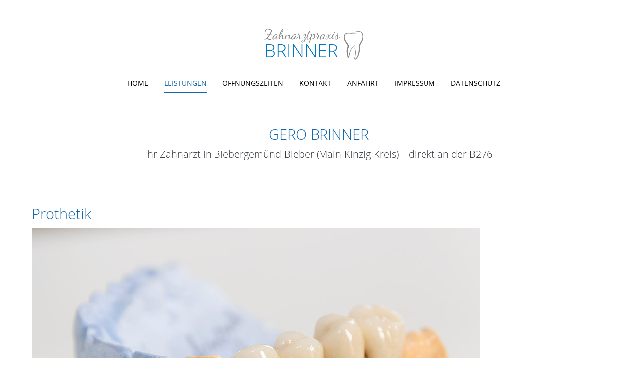

--- FILE ---
content_type: text/html; charset=utf-8
request_url: https://zahnarztpraxis-brinner.de/leistungen/3-prothetik
body_size: 4786
content:
<!DOCTYPE html>
<html lang="en-gb" dir="ltr" data-bs-theme="light">

<head>
   <meta http-equiv="X-UA-Compatible" content="IE=edge" /><meta name="viewport" content="width=device-width, initial-scale=1" /><meta name="HandheldFriendly" content="true" /><meta name="mobile-web-app-capable" content="YES" /> <!-- document meta -->
   <meta charset="utf-8">
	<meta name="description" content="Gero Brinner – Ihr Zahnarzt in Biebergemünd-Bieber (Main-Kinzig-Kreis)">
	<meta name="generator" content="Joomla! - Open Source Content Management">
	<title>Zahnarztpraxis Brinner - Prothetik</title>
<link href="/images/favicon-32x32.png?87caf75c6ec08d21b30e67d46a26283f" rel="shortcut icon" type="image/png" sizes="any" />
	<link href="/images/apple-touch-icon.png?87caf75c6ec08d21b30e67d46a26283f" rel="apple-touch-icon" type="image/png" sizes="any" />
	<link href="/media/astroid/assets/vendor/fontawesome/css/all.min.css?87caf75c6ec08d21b30e67d46a26283f" rel="stylesheet" />
	<link href="/media/templates/site/tp_easy/css/compiled-5d09784d497026ecf35fae9d6a7fe64f.css?87caf75c6ec08d21b30e67d46a26283f" rel="stylesheet" />
	<link href="/media/templates/site/tp_easy/css/compiled-8e4d681bb927f8dbf18417d16c723891.css?87caf75c6ec08d21b30e67d46a26283f" rel="stylesheet" />
	<link href="/media/vendor/joomla-custom-elements/css/joomla-alert.min.css?0.2.0" rel="stylesheet" />
	<link href="/media/uikit4/css/uikit.min.css?87caf75c6ec08d21b30e67d46a26283f" rel="stylesheet" />
	<style>#fi-61b9f1168f37cc48296773{margin-bottom:30px}@media (max-width: 575.98px) {#fi-61b9f1168f37cc48296773{margin-bottom:30px}}</style>
	<style>.cloaked_email span:before { content: attr(data-ep-a); } .cloaked_email span:after { content: attr(data-ep-b); } img.cloaked_email { display: inline-block !important; vertical-align: middle; border: 0; }</style>
	<style>@font-face { font-family: "Open Sans Light"; src: url("https://zahnarztpraxis-brinner.de/media/templates/site/tp_easy/fonts/OpenSans-Light.ttf");}</style>
	<style>@font-face { font-family: "Open Sans SemiBold"; src: url("https://zahnarztpraxis-brinner.de/media/templates/site/tp_easy/fonts/OpenSans-SemiBold.ttf");}</style>
	<style>@font-face { font-family: "Open Sans Regular"; src: url("https://zahnarztpraxis-brinner.de/media/templates/site/tp_easy/fonts/OpenSans-Regular.ttf");}</style>
	<style>.rounded, .border-layout {
    border-radius: 50rem !important;
}

.page-header {
border-bottom: 1px solid rgba(0, 0, 0, 0.1);
margin-bottom: 15px;
margin-top: 15px;
padding-bottom: 0px;
position: relative;
}

.page-header::after {
    background-color: #1768A9;
      content: "";
  height: 3px;
  left: 0;
  position: absolute;
  width: 50px;
}
b, strong {
  font-family: 'Open Sans';
font-weight: 600;
}

.img-fluid {
  max-width: 100%;
  height: auto;
  margin-bottom: 10px;
}

 h3, .h3 {
    font-size: 18px;
    line-height: 24px;
    margin-bottom: 5px;

  }

.btn-primary{
  margin-top: 15px;
}

.burger-menu-button .box {
font-weight: 700;
color: #000000
}</style>
<script src="/media/vendor/jquery/js/jquery.min.js?3.7.1"></script>
	<script src="/media/astroid/js/jquery.easing.min.js?87caf75c6ec08d21b30e67d46a26283f"></script>
	<script src="/media/astroid/js/megamenu.min.js?87caf75c6ec08d21b30e67d46a26283f"></script>
	<script src="/media/astroid/js/jquery.hoverIntent.min.js?87caf75c6ec08d21b30e67d46a26283f"></script>
	<script src="/media/astroid/js/offcanvas.min.js?87caf75c6ec08d21b30e67d46a26283f"></script>
	<script src="/media/astroid/js/mobilemenu.min.js?87caf75c6ec08d21b30e67d46a26283f"></script>
	<script src="/media/astroid/js/script.min.js?87caf75c6ec08d21b30e67d46a26283f"></script>
	<script type="application/json" class="joomla-script-options new">{"joomla.jtext":{"ERROR":"Error","MESSAGE":"Message","NOTICE":"Notice","WARNING":"Warning","JCLOSE":"Close","JOK":"OK","JOPEN":"Open"},"system.paths":{"root":"","rootFull":"https:\/\/zahnarztpraxis-brinner.de\/","base":"","baseFull":"https:\/\/zahnarztpraxis-brinner.de\/"},"csrf.token":"4ab1870e25ceeeae32eeef722d3dd0f8","uikit4.defer":true}</script>
	<script src="/media/system/js/core.min.js?37ffe4186289eba9c5df81bea44080aff77b9684"></script>
	<script src="/media/system/js/messages-es5.min.js?c29829fd2432533d05b15b771f86c6637708bd9d" nomodule defer></script>
	<script src="/media/system/js/messages.min.js?7f7aa28ac8e8d42145850e8b45b3bc82ff9a6411" type="module"></script>
	<script src="/media/uikit4/js/uikit.min.js?87caf75c6ec08d21b30e67d46a26283f"></script>
	<script src="/media/uikit4/js/uikit-icons.min.js?87caf75c6ec08d21b30e67d46a26283f"></script>
	<script>window.RegularLabs=window.RegularLabs||{};window.RegularLabs.EmailProtector=window.RegularLabs.EmailProtector||{unCloak:function(e,g){document.querySelectorAll("."+e).forEach(function(a){var f="",c="";a.className=a.className.replace(" "+e,"");a.querySelectorAll("span").forEach(function(d){for(name in d.dataset)0===name.indexOf("epA")&&(f+=d.dataset[name]),0===name.indexOf("epB")&&(c=d.dataset[name]+c)});if(c){var b=a.nextElementSibling;b&&"script"===b.tagName.toLowerCase()&&b.parentNode.removeChild(b);b=f+c;g?(a.parentNode.href="mailto:"+b,a.parentNode.removeChild(a)):a.innerHTML=b}})}};</script>
	<script>var TEMPLATE_HASH = "7a8bbb3b06fab17e787fb247e8090026", ASTROID_COLOR_MODE ="light";</script>
 <!-- joomla head -->
    <!-- head styles -->
    <!-- head scripts -->
</head> <!-- document head -->

<body class="site astroid-framework com-content view-article layout-blog itemid-110 astroid-header-stacked-center leistungen-alias tp-style-11 en-GB ltr">
   <button type="button" title="Back to Top" id="astroid-backtotop" class="btn rounded" ><i class="fas fa-arrow-up"></i></button><!-- astroid container -->
<div class="astroid-container">
        <!-- astroid content -->
    <div class="astroid-content">
                <!-- astroid layout -->
        <div class="astroid-layout astroid-layout-wide">
                        <!-- astroid wrapper -->
            <div class="astroid-wrapper">
                                <div class="astroid-section astroid-header-section" id="hm-qc28m565x"><div class="astroid-row row no-gutters gx-0" id="ar-ley8f0qzj"><div class="astroid-column col-lg-12 col-md-12 col-sm-12 col-12" id="ac-w5udsotaa"><div class="astroid-module-position" id="h-lxpc37g72"><header id="astroid-header" class="astroid-header astroid-stacked-header astroid-stacked-center-header">
   <div class="d-flex">
      <div class="header-stacked-section d-flex justify-content-between flex-column w-100">
         <div class="w-100 d-flex justify-content-center"><div class="d-flex d-lg-none justify-content-start"><div class="header-mobilemenu-trigger burger-menu-button align-self-center" data-offcanvas="#astroid-mobilemenu" data-effect="mobilemenu-slide"><button aria-label="Mobile Menu Toggle" class="button" type="button"><span class="box"><span class="inner"><span class="visually-hidden">Mobile Menu Toggle</span></span></span></button></div></div>            <div class="d-flex w-100 justify-content-center"><!-- logo starts -->
    <!-- image logo starts -->
        <div class="logo-wrapper astroid-logo">
                <a target="_self" class="astroid-logo astroid-logo-image d-flex align-items-center" href="https://zahnarztpraxis-brinner.de/">
                                <img src="https://zahnarztpraxis-brinner.de/images/logo-zahnarztpraxis-brinner.png" alt="Zahnarztpraxis Brinner" class="astroid-logo-default" />                                    
            <img src="https://zahnarztpraxis-brinner.de/images/logo-zahnarztpraxis-brinner.png" alt="Zahnarztpraxis Brinner" class="astroid-logo-mobile" />                            </a>
            </div>
    <!-- image logo ends -->
<!-- logo ends --></div><div class="min-w-30 d-lg-none"></div></div>                 <div data-megamenu data-megamenu-class=".has-megamenu" data-megamenu-content-class=".megamenu-container" data-dropdown-arrow="true" data-header-offset="true" data-transition-speed="300" data-megamenu-animation="fade" data-easing="linear" data-astroid-trigger="hover" data-megamenu-submenu-class=".nav-submenu" class="astroid-stacked-center-menu w-100 d-none d-lg-flex justify-content-center pt-3">
                     <nav class=" astroid-nav-wraper align-self-center px-2 d-none d-lg-block w-100" aria-label="stacked menu"><ul class="nav astroid-nav justify-content-center d-flex align-items-center"><li data-position="right" class="nav-item nav-item-id-101 nav-item-level-1 nav-item-default"><!--menu link starts-->
<a href="/" title="Home" class="as-menu-item nav-link-item-id-101 nav-link item-link-component item-level-1" data-drop-action="hover">
   <span class="nav-title">
                                          <span class="nav-title-text">Home</span>                              </span>
   </a>
<!--menu link ends--></li><li data-position="right" class="nav-item nav-item-id-110 nav-item-level-1 nav-item-current nav-item-active"><!--menu link starts-->
<a href="/leistungen" title="Leistungen" class="as-menu-item nav-link-item-id-110 nav-link active item-link-component item-level-1" data-drop-action="hover">
   <span class="nav-title">
                                          <span class="nav-title-text">Leistungen</span>                              </span>
   </a>
<!--menu link ends--></li><li data-position="right" class="nav-item nav-item-id-111 nav-item-level-1"><!--menu link starts-->
<a href="/oeffnungszeiten" title="Öffnungszeiten" class="as-menu-item nav-link-item-id-111 nav-link item-link-component item-level-1" data-drop-action="hover">
   <span class="nav-title">
                                          <span class="nav-title-text">Öffnungszeiten</span>                              </span>
   </a>
<!--menu link ends--></li><li data-position="right" class="nav-item nav-item-id-117 nav-item-level-1"><!--menu link starts-->
<a href="/kontakt" title="Kontakt" class="as-menu-item nav-link-item-id-117 nav-link item-link-component item-level-1" data-drop-action="hover">
   <span class="nav-title">
                                          <span class="nav-title-text">Kontakt</span>                              </span>
   </a>
<!--menu link ends--></li><li data-position="right" class="nav-item nav-item-id-112 nav-item-level-1"><!--menu link starts-->
<a href="/anfahrt" title="Anfahrt" class="as-menu-item nav-link-item-id-112 nav-link item-link-component item-level-1" data-drop-action="hover">
   <span class="nav-title">
                                          <span class="nav-title-text">Anfahrt</span>                              </span>
   </a>
<!--menu link ends--></li><li data-position="right" class="nav-item nav-item-id-115 nav-item-level-1"><!--menu link starts-->
<a href="/impressum" title="Impressum" class="as-menu-item nav-link-item-id-115 nav-link item-link-component item-level-1" data-drop-action="hover">
   <span class="nav-title">
                                          <span class="nav-title-text">Impressum</span>                              </span>
   </a>
<!--menu link ends--></li><li data-position="right" class="nav-item nav-item-id-116 nav-item-level-1"><!--menu link starts-->
<a href="/datenschutz" title="Datenschutz" class="as-menu-item nav-link-item-id-116 nav-link item-link-component item-level-1" data-drop-action="hover">
   <span class="nav-title">
                                          <span class="nav-title-text">Datenschutz</span>                              </span>
   </a>
<!--menu link ends--></li></ul></nav>                 </div>
                       </div>
   </div>
</header><!-- header starts -->
<header id="astroid-sticky-header" class="astroid-header astroid-header-sticky header-sticky-desktop header-stickyonscroll-mobile header-sticky-tablet d-none" data-megamenu data-megamenu-class=".has-megamenu" data-megamenu-content-class=".megamenu-container" data-dropdown-arrow="true" data-header-offset="true" data-transition-speed="300" data-megamenu-animation="fade" data-easing="linear" data-astroid-trigger="hover" data-megamenu-submenu-class=".nav-submenu">
   <div class="container d-flex flex-row justify-content-between">
      <div class="d-flex d-lg-none justify-content-start"><div class="header-mobilemenu-trigger burger-menu-button align-self-center" data-offcanvas="#astroid-mobilemenu" data-effect="mobilemenu-slide"><button aria-label="Mobile Menu Toggle" class="button" type="button"><span class="box"><span class="inner"><span class="visually-hidden">Mobile Menu Toggle</span></span></span></button></div></div>      <div class="header-left-section d-flex justify-content-start">
                    <!-- logo starts -->
    <!-- image logo starts -->
        <div class="logo-wrapper astroid-logo">
                <a target="_self" class="astroid-logo astroid-logo-image d-flex align-items-center" href="https://zahnarztpraxis-brinner.de/">
                                            <img src="https://zahnarztpraxis-brinner.de/images/favicon-32x32.png" alt="Zahnarztpraxis Brinner" class="astroid-logo-sticky" />                        
            <img src="https://zahnarztpraxis-brinner.de/images/logo-zahnarztpraxis-brinner.png" alt="Zahnarztpraxis Brinner" class="astroid-logo-mobile" />                            </a>
            </div>
    <!-- image logo ends -->
<!-- logo ends -->               </div>
                <div class="min-w-30 d-lg-none"></div>
            <div class="header-center-section d-none d-lg-flex justify-content-center flex-lg-grow-1"><nav class=" astroid-nav-wraper align-self-center px-3 d-none d-lg-block mx-auto" aria-label="sticky menu"><ul class="nav astroid-nav d-none d-lg-flex"><li data-position="right" class="nav-item nav-item-id-101 nav-item-level-1 nav-item-default"><!--menu link starts-->
<a href="/" title="Home" class="as-menu-item nav-link-item-id-101 nav-link item-link-component item-level-1" data-drop-action="hover">
   <span class="nav-title">
                                          <span class="nav-title-text">Home</span>                              </span>
   </a>
<!--menu link ends--></li><li data-position="right" class="nav-item nav-item-id-110 nav-item-level-1 nav-item-current nav-item-active"><!--menu link starts-->
<a href="/leistungen" title="Leistungen" class="as-menu-item nav-link-item-id-110 nav-link active item-link-component item-level-1" data-drop-action="hover">
   <span class="nav-title">
                                          <span class="nav-title-text">Leistungen</span>                              </span>
   </a>
<!--menu link ends--></li><li data-position="right" class="nav-item nav-item-id-111 nav-item-level-1"><!--menu link starts-->
<a href="/oeffnungszeiten" title="Öffnungszeiten" class="as-menu-item nav-link-item-id-111 nav-link item-link-component item-level-1" data-drop-action="hover">
   <span class="nav-title">
                                          <span class="nav-title-text">Öffnungszeiten</span>                              </span>
   </a>
<!--menu link ends--></li><li data-position="right" class="nav-item nav-item-id-117 nav-item-level-1"><!--menu link starts-->
<a href="/kontakt" title="Kontakt" class="as-menu-item nav-link-item-id-117 nav-link item-link-component item-level-1" data-drop-action="hover">
   <span class="nav-title">
                                          <span class="nav-title-text">Kontakt</span>                              </span>
   </a>
<!--menu link ends--></li><li data-position="right" class="nav-item nav-item-id-112 nav-item-level-1"><!--menu link starts-->
<a href="/anfahrt" title="Anfahrt" class="as-menu-item nav-link-item-id-112 nav-link item-link-component item-level-1" data-drop-action="hover">
   <span class="nav-title">
                                          <span class="nav-title-text">Anfahrt</span>                              </span>
   </a>
<!--menu link ends--></li><li data-position="right" class="nav-item nav-item-id-115 nav-item-level-1"><!--menu link starts-->
<a href="/impressum" title="Impressum" class="as-menu-item nav-link-item-id-115 nav-link item-link-component item-level-1" data-drop-action="hover">
   <span class="nav-title">
                                          <span class="nav-title-text">Impressum</span>                              </span>
   </a>
<!--menu link ends--></li><li data-position="right" class="nav-item nav-item-id-116 nav-item-level-1"><!--menu link starts-->
<a href="/datenschutz" title="Datenschutz" class="as-menu-item nav-link-item-id-116 nav-link item-link-component item-level-1" data-drop-action="hover">
   <span class="nav-title">
                                          <span class="nav-title-text">Datenschutz</span>                              </span>
   </a>
<!--menu link ends--></li></ul></nav></div>         </div>
</header>
<!-- header ends --></div></div></div></div><div class="astroid-section headline-border-primary headline-bullet" id="tag-90w6ther8"><div class="container"><div class="astroid-row row" id="ar-6vujkbdya"><div class="astroid-column col-lg-12 col-md-12 col-sm-12 col-12" id="u3s-hxymqi8hi"><div class="astroid-module-position" id="magb-lz8r97bka"><div class="top-a-position moduletable ">
        
<div id="mod-custom100" class="mod-custom custom">
    <h1 style="text-align: center;">GERO BRINNER</h1>
<h5 style="text-align: center;">Ihr Zahnarzt in Biebergemünd-Bieber (Main-Kinzig-Kreis) – direkt an der B276</h5></div>
</div></div></div></div></div></div><div class="astroid-section astroid-component-section" id="content"><div class="container"><div class="astroid-row row" id="ar-1528971561366"><div class="astroid-column col-lg-6 col-md-12 col-sm-12 col-12 col-lg-12" id="ac-vgsuiyjwp"><div class="astroid-message" id="m-1528971711775"><div id="system-message-container" aria-live="polite"></div>
</div><div class="astroid-component" id="ca-1529739248826"><main class="astroid-component-area">
   <div class="com-content-article item-page" itemscope itemtype="https://schema.org/Article"><meta itemprop="inLanguage" content="en-GB"><div class="astroid-section" id="as-61b5cf11613cc086185689"><div class="astroid-row row no-gutters gx-0" id="ar-61b5cf11613cc033152637"><div class="astroid-column col-lg-12 col-md-12 col-sm-12 col-12" id="ac-61b5cf11613cc030930660"><div class="astroid-article-title" id="t-61b9bb50c0a7c455878112"><h1>Prothetik</h1></div><div class="astroid-article-full-image" id="fi-61b9f1168f37cc48296773">
		<figure class="left entry-image full-image"> <img
			 src="/images/prothetik.jpg" alt="" itemprop="image" class="img-fluid"/>
			</figure>
</div><div class="astroid-article-text" id="awt-61bae20c0d2cf499628496"><p>Kronen, Brücken, herausnehmbare Prothesen, Versorgung eingeheilter Implantate</p> </div></div></div></div></div>
</main></div></div></div></div></div><div class="astroid-section text-center" id="f-oel6e1bpp"><div class="container"><div class="astroid-row row" id="ar-pn9wa1b0i"><div class="astroid-column col-lg-12 col-md-12 col-sm-12 col-12" id="ac-y0qc1ag4p"><div class="astroid-module-position" id="f1c-qe89el34j"><div class="footer-position moduletable ">
        
<div id="mod-custom96" class="mod-custom custom">
    <p>Zahnarztpraxis&nbsp;Gero&nbsp;Brinner | Am&nbsp;Pflaster&nbsp;3 | 63599&nbsp;Biebergemünd-Bieber | Telefon 06050 2468 | Fax 06050 9085197</p></div>
</div></div></div></div></div></div>                            </div>
            <!-- end of astroid wrapper -->
                    </div>
        <!-- end of astroid layout -->
            </div>
    <!-- end of astroid content -->
    <div id="astroid-mobilemenu-wrap"><div class="astroid-mobilemenu d-none d-init dir-left" data-class-prefix="astroid-mobilemenu" id="astroid-mobilemenu">
   <div class="burger-menu-button active">
      <button aria-label="Mobile Menu Toggle" type="button" class="button close-offcanvas offcanvas-close-btn">
         <span class="box">
            <span class="inner"><span class="visually-hidden">Mobile Menu Toggle</span></span>
         </span>
      </button>
   </div>
   <ul class="astroid-mobile-menu d-none"><li class="nav-item nav-item-id-101 nav-item-level-1 nav-item-default"><!--menu link starts-->
<a href="/" title="Home" class="as-menu-item nav-link-item-id-101 nav-link item-link-component item-level-1" data-drop-action="hover">
   <span class="nav-title">
                                          <span class="nav-title-text">Home</span>                              </span>
   </a>
<!--menu link ends--></li><li class="nav-item nav-item-id-110 nav-item-level-1 nav-item-current nav-item-active"><!--menu link starts-->
<a href="/leistungen" title="Leistungen" class="as-menu-item nav-link-item-id-110 nav-link active item-link-component item-level-1" data-drop-action="hover">
   <span class="nav-title">
                                          <span class="nav-title-text">Leistungen</span>                              </span>
   </a>
<!--menu link ends--></li><li class="nav-item nav-item-id-111 nav-item-level-1"><!--menu link starts-->
<a href="/oeffnungszeiten" title="Öffnungszeiten" class="as-menu-item nav-link-item-id-111 nav-link item-link-component item-level-1" data-drop-action="hover">
   <span class="nav-title">
                                          <span class="nav-title-text">Öffnungszeiten</span>                              </span>
   </a>
<!--menu link ends--></li><li class="nav-item nav-item-id-117 nav-item-level-1"><!--menu link starts-->
<a href="/kontakt" title="Kontakt" class="as-menu-item nav-link-item-id-117 nav-link item-link-component item-level-1" data-drop-action="hover">
   <span class="nav-title">
                                          <span class="nav-title-text">Kontakt</span>                              </span>
   </a>
<!--menu link ends--></li><li class="nav-item nav-item-id-112 nav-item-level-1"><!--menu link starts-->
<a href="/anfahrt" title="Anfahrt" class="as-menu-item nav-link-item-id-112 nav-link item-link-component item-level-1" data-drop-action="hover">
   <span class="nav-title">
                                          <span class="nav-title-text">Anfahrt</span>                              </span>
   </a>
<!--menu link ends--></li><li class="nav-item nav-item-id-115 nav-item-level-1"><!--menu link starts-->
<a href="/impressum" title="Impressum" class="as-menu-item nav-link-item-id-115 nav-link item-link-component item-level-1" data-drop-action="hover">
   <span class="nav-title">
                                          <span class="nav-title-text">Impressum</span>                              </span>
   </a>
<!--menu link ends--></li><li class="nav-item nav-item-id-116 nav-item-level-1"><!--menu link starts-->
<a href="/datenschutz" title="Datenschutz" class="as-menu-item nav-link-item-id-116 nav-link item-link-component item-level-1" data-drop-action="hover">
   <span class="nav-title">
                                          <span class="nav-title-text">Datenschutz</span>                              </span>
   </a>
<!--menu link ends--></li></ul></div>
</div></div>
<!-- end of astroid container -->
   <!-- body and layout -->
    <!-- body scripts -->
</body> <!-- document body -->

</html> <!-- document end -->

--- FILE ---
content_type: text/css
request_url: https://zahnarztpraxis-brinner.de/media/templates/site/tp_easy/css/compiled-8e4d681bb927f8dbf18417d16c723891.css?87caf75c6ec08d21b30e67d46a26283f
body_size: 1557
content:
#astroid-backtotop{border-radius:4px !important;background:rgba(0, 0, 0, 1);padding:10px;}#astroid-backtotop > i{font-size:20px;color:rgb(255, 255, 255);width:20px;height:20px;line-height:20px;text-align:center;}[data-bs-theme=dark] #astroid-backtotop{background:rgba(0, 0, 0, 1);}[data-bs-theme=dark] #astroid-backtotop > i{color:rgb(255, 255, 255);}.astroid-logo > .astroid-logo-default{max-width:250px;max-height:100px;}.astroid-logo > .astroid-logo-mobile{max-width:250px;max-height:100px;}.astroid-logo > .astroid-logo-sticky{max-width:200px;max-height:60px;}.astroid-logo > .astroid-logo-mobile{max-width:250px;max-height:100px;}#h-lxpc37g72{padding:10px 30px 10px 10px}#hm-qc28m565x{padding:20px 0px 20px 0px}#magb-lz8r97bka{padding-top:10px;padding-bottom:40px}#tag-90w6ther8{background-color:rgb(255, 255, 255);padding:20px 20px 20px 20px}[data-bs-theme=dark] #tag-90w6ther8{background-color:rgb(255, 255, 255);}#ar-1528971561366{padding:0px 0px 0px 0px}#content{background-color:rgb(255, 255, 255);padding:20px 20px 20px 20px}[data-bs-theme=dark] #content{background-color:rgb(255, 255, 255);}#f1c-qe89el34j{padding:10px 10px 10px 10px}#f-oel6e1bpp{background-color:rgb(51, 51, 51);color:rgb(255, 255, 255);padding-top:10px;padding-bottom:10px}#f-oel6e1bpp a{color:rgb(255, 255, 255);}#f-oel6e1bpp a:hover{color:rgb(255, 255, 255);}[data-bs-theme=dark] #f-oel6e1bpp{background-color:rgb(51, 51, 51);color:rgb(255, 255, 255);}[data-bs-theme=dark] #f-oel6e1bpp a{color:rgb(255, 255, 255);}[data-bs-theme=dark] #f-oel6e1bpp a:hover{color:rgb(255, 255, 255);}.mobilemenu-slide.astroid-mobilemenu{visibility:visible;-webkit-transform:translate3d(-100%, 0, 0);transform:translate3d(-100%, 0, 0);}.mobilemenu-slide.astroid-mobilemenu-open .mobilemenu-slide.astroid-mobilemenu {visibility:visible;-webkit-transform:translate3d(0, 0, 0);transform:translate3d(0, 0, 0);}.mobilemenu-slide.astroid-mobilemenu::after{display:none;}body.astroid-framework, .body.astroid-framework{font-weight:300;text-transform:none;font-size:16px;line-height:24px;font-family:"Open Sans Light", Arial, Helvetica, sans-serif;}.astroid-framework h1, .astroid-framework .h1{color:rgba(23, 104, 169, 1);font-weight:300;text-transform:none;font-size:1.8rem;line-height:1.4em;font-family:"Open Sans Light", Arial, Helvetica, sans-serif;}[data-bs-theme=dark] .astroid-framework h1, [data-bs-theme=dark] .astroid-framework .h1{color:rgba(0, 118, 138, 1);}.astroid-framework h2, .astroid-framework .h2{color:rgb(73, 80, 87);font-weight:300;text-transform:none;font-size:24px;line-height:1.4em;font-family:"Open Sans Light", Arial, Helvetica, sans-serif;}[data-bs-theme=dark] .astroid-framework h2, [data-bs-theme=dark] .astroid-framework .h2{color:rgb(73, 80, 87);}.astroid-framework h3, .astroid-framework .h3{font-weight:300;text-transform:none;font-size:20px;line-height:1.4em;font-family:"Open Sans Light", Arial, Helvetica, sans-serif;}.astroid-framework h4, .astroid-framework .h4{color:rgb(0, 0, 0);font-weight:600;text-transform:none;font-size:15px;line-height:24px;font-family:"Open Sans SemiBold", Arial, Helvetica, sans-serif;}[data-bs-theme=dark] .astroid-framework h4, [data-bs-theme=dark] .astroid-framework .h4{color:rgb(0, 0, 0);}.astroid-framework .astroid-nav > li > .as-menu-item, .astroid-framework .astroid-sidebar-menu > li > .nav-item-inner > .as-menu-item, .astroid-framework .astroid-mobile-menu > .nav-item > .as-menu-item{font-weight:400;text-transform:uppercase;font-size:14px;line-height:1.6em;font-family:"Open Sans Regular", Arial, Helvetica, sans-serif;}.astroid-framework .nav-submenu-container .nav-submenu > li, .astroid-framework .jddrop-content .megamenu-item .megamenu-menu li, .astroid-framework .nav-submenu, .astroid-framework .astroid-mobile-menu .nav-child .menu-go-back, .astroid-framework .astroid-mobile-menu .nav-child .nav-item-submenu > .as-menu-item, .astroid-framework .nav-item-submenu .as-menu-item{font-weight:400;text-transform:none;font-size:14px;line-height:1.8em;font-family:Arial, Helvetica, sans-serif;}.astroid-framework small{color:rgb(0, 0, 0);font-weight:400;text-transform:none;font-size:12px;letter-spacing:1em;line-height:1.2em;font-family:"Open Sans Regular", Arial, Helvetica, sans-serif;}[data-bs-theme=dark] .astroid-framework small{color:rgb(0, 0, 0);}.container, .container-sm, .container-md, .container-lg, .container-xl, .astroid-layout.astroid-layout-boxed .astroid-wrapper {max-width: 1200px !important;}:root .astroid-framework, [data-bs-theme="light"] .astroid-framework{--bs-body-bg:rgb(242, 242, 242);--bs-body-color:rgb(52, 58, 64);--bs-link-color:rgb(0, 0, 0);--bs-link-color-rgb:0,0,0;--bs-link-opacity:1;--bs-link-hover-color:rgba(23, 104, 169, 1);--bs-link-hover-color-rgb:23,104,169;--as-header-text-color:rgb(52, 58, 64);--as-header-bg:rgb(255, 255, 255);--as-stick-header-bg-color:rgb(255, 255, 255);--as-stick-header-menu-link-color:rgb(0, 0, 0);--as-stick-header-menu-link-hover-color:rgba(23, 104, 169, 1);--as-stick-header-menu-link-active-color:rgb(0, 0, 0);--as-main-menu-link-color:rgb(0, 0, 0);--as-main-menu-link-hover-color:rgba(23, 104, 169, 1);--as-main-menu-link-active-color:rgba(23, 104, 169, 1);--as-dropdown-bg-color:rgb(255, 255, 255);--as-dropdown-link-color:rgb(51, 51, 51);--as-dropdown-menu-link-hover-color:rgb(255, 255, 255);--as-dropdown-menu-hover-bg-color:rgba(23, 104, 169, 1);--as-dropdown-menu-active-link-color:rgb(0, 0, 0);--as-dropdown-menu-active-bg-color:rgb(248, 248, 248);--as-stick-header-mobile-menu-icon-color:rgba(23, 104, 169, 1);--as-mobile-menu-text-color:rgb(0, 0, 0);--as-mobile-backgroundcolor:rgb(255, 255, 255);--as-mobile-menu-link-color:rgb(0, 0, 0);--as-mobile-menu-active-link-color:rgba(23, 104, 169, 1);--as-mobile-menu-active-bg-color:rgb(255, 255, 255);--as-mobile-menu-active-icon-color:rgba(23, 104, 169, 1);--as-mobile-menu-icon-color:rgba(23, 104, 169, 1);--as-mobilemenu-backgroundcolor:rgb(255, 255, 255);--as-mobilemenu-menu-text-color:rgb(0, 0, 0);--as-mobilemenu-menu-link-color:rgb(0, 0, 0);--as-mobilemenu-menu-active-link-color:rgba(23, 104, 169, 1);--as-mobilemenu-menu-active-bg-color:rgb(255, 255, 255);--as-mobilemenu-menu-icon-color:rgba(0, 0, 0, 1);--as-mobilemenu-menu-active-icon-color:rgba(0, 0, 0, 1);--as-contact-info-icon-color:rgb(255, 255, 255);}[data-bs-theme="dark"] .astroid-framework{--bs-body-bg:rgb(242, 242, 242);--bs-body-color:rgb(52, 58, 64);--bs-link-color:rgb(0, 0, 0);--bs-link-color-rgb:0,0,0;--bs-link-opacity:1;--bs-link-hover-color:rgba(25, 111, 180, 1);--bs-link-hover-color-rgb:25,111,180;--as-header-text-color:rgb(52, 58, 64);--as-header-bg:rgb(255, 255, 255);--as-stick-header-bg-color:rgb(255, 255, 255);--as-stick-header-menu-link-color:rgb(0, 0, 0);--as-stick-header-menu-link-hover-color:rgba(23, 104, 169, 1);--as-stick-header-menu-link-active-color:rgb(0, 0, 0);--as-main-menu-link-color:rgb(0, 0, 0);--as-main-menu-link-hover-color:rgba(23, 104, 169, 1);--as-main-menu-link-active-color:rgba(23, 104, 169, 1);--as-dropdown-bg-color:rgb(255, 255, 255);--as-dropdown-link-color:rgb(51, 51, 51);--as-dropdown-menu-link-hover-color:rgb(255, 255, 255);--as-dropdown-menu-hover-bg-color:rgba(23, 104, 169, 1);--as-dropdown-menu-active-link-color:rgb(0, 0, 0);--as-dropdown-menu-active-bg-color:rgb(248, 248, 248);--as-stick-header-mobile-menu-icon-color:rgba(23, 104, 169, 1);--as-mobile-menu-text-color:rgb(0, 0, 0);--as-mobile-backgroundcolor:rgb(255, 255, 255);--as-mobile-menu-link-color:rgb(0, 0, 0);--as-mobile-menu-active-link-color:rgba(23, 104, 169, 1);--as-mobile-menu-active-bg-color:rgb(255, 255, 255);--as-mobile-menu-active-icon-color:rgba(23, 104, 169, 1);--as-mobile-menu-icon-color:rgba(0, 118, 138, 1);--as-mobilemenu-backgroundcolor:rgb(255, 255, 255);--as-mobilemenu-menu-text-color:rgb(0, 0, 0);--as-mobilemenu-menu-link-color:rgb(0, 0, 0);--as-mobilemenu-menu-active-link-color:rgba(23, 104, 169, 1);--as-mobilemenu-menu-active-bg-color:rgb(255, 255, 255);--as-mobilemenu-menu-icon-color:rgba(23, 104, 169, 1);--as-mobilemenu-menu-active-icon-color:rgba(23, 104, 169, 1);--as-contact-info-icon-color:rgb(255, 255, 255);}.items-leading .article-title .page-header h2{font-size:32px;}.items-row .article-title .page-header h2{font-size:26px;}@media (max-width: 1199.98px) {#h-lxpc37g72{padding-right:30px}#hm-qc28m565x{padding:20px 0px 20px 0px}#magb-lz8r97bka{padding-bottom:40px}#tag-90w6ther8{padding:20px 20px 20px 20px}#content{padding:20px 20px 20px 20px}#f1c-qe89el34j{padding-top:10px}#f-oel6e1bpp{padding-top:10px;padding-bottom:10px}.astroid-framework small{font-size:12px;line-height:1.2em;}}@media (max-width: 991.98px) {#hm-qc28m565x{padding:0px 20px 0px 20px}#ar-1528971561366{padding:0px 0px 0px 0px}.astroid-framework small{font-size:0.7em;letter-spacing:1em;}}@media (max-width: 575.98px) {#h-lxpc37g72{padding:10px 10px 10px 10px}#magb-lz8r97bka{padding-top:10px;padding-bottom:10px}#ar-1528971561366{padding:0px 0px 0px 0px}#f1c-qe89el34j{padding:10px 10px 10px 10px}body.astroid-framework, .body.astroid-framework{font-size:16px;line-height:24px;}.astroid-framework h1, .astroid-framework .h1{font-size:1.8rem;line-height:1.4em;}.astroid-framework h2, .astroid-framework .h2{font-size:24px;line-height:1.4em;}.astroid-framework h3, .astroid-framework .h3{font-size:20px;line-height:1.4em;}.astroid-framework h4, .astroid-framework .h4{font-size:15px;line-height:24px;}.astroid-framework .astroid-nav > li > .as-menu-item, .astroid-framework .astroid-sidebar-menu > li > .nav-item-inner > .as-menu-item, .astroid-framework .astroid-mobile-menu > .nav-item > .as-menu-item{font-size:14px;line-height:1.6em;}.astroid-framework .nav-submenu-container .nav-submenu > li, .astroid-framework .jddrop-content .megamenu-item .megamenu-menu li, .astroid-framework .nav-submenu, .astroid-framework .astroid-mobile-menu .nav-child .menu-go-back, .astroid-framework .astroid-mobile-menu .nav-child .nav-item-submenu > .as-menu-item, .astroid-framework .nav-item-submenu .as-menu-item{font-size:14px;line-height:1.8em;}.astroid-framework small{font-size:0.7em;letter-spacing:1em;}.items-leading .article-title .page-header h2{font-size:32px;}.items-row .article-title .page-header h2{font-size:26px;}}